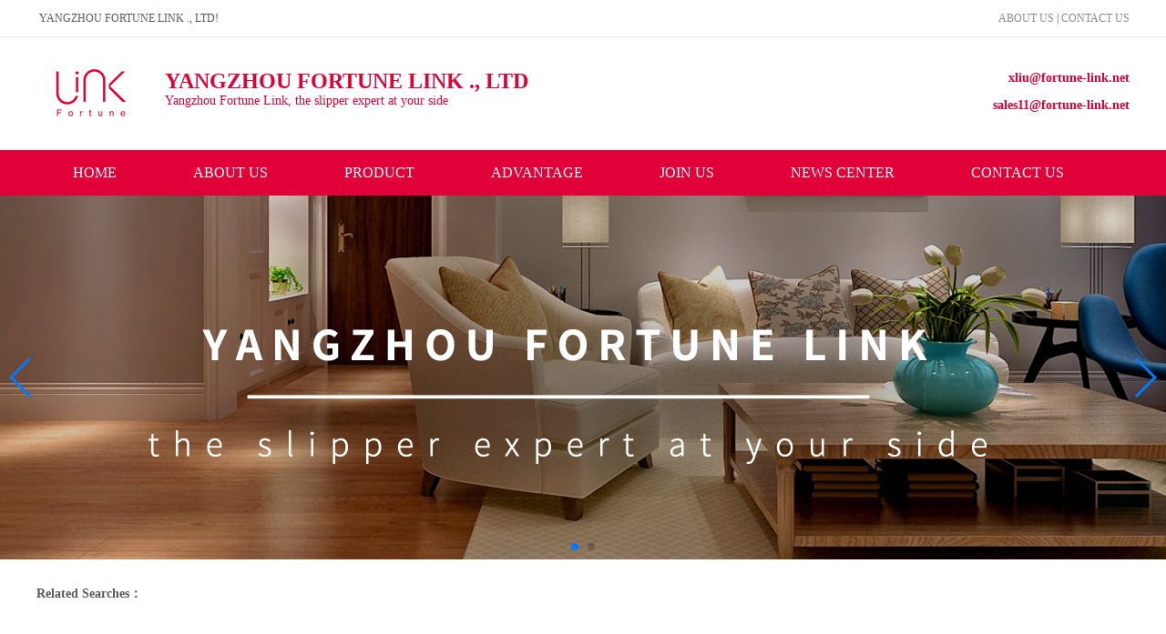

--- FILE ---
content_type: text/html
request_url: http://fortune-link.net/factory/616.html
body_size: 639321
content:
<html xmlns="http://www.w3.org/1999/xhtml">
<head>
<meta http-equiv="X-UA-Compatible" content="IE=edge">
<meta http-equiv="Content-Type" content="text/html; charset=utf-8" />
<meta name="viewport" content="width=device-width; initial-scale=1.0; maximum-scale=1.0; user-scalable=0;">
<title>cut workshop_扬州利晟电子商务有限公司</title>
<meta name="keywords" content="[!--pagekeywords--]" />
<meta name="description" content="[!--pagedescription--]" />
<link rel="shortcut icon" href="/favicon.gif" />
<link rel="stylesheet" type="text/css" href="/skin/2021/Assets/css/reset.css?222"/>
<script type="text/javascript" src="/skin/2021/Assets/js/jquery-1.8.3.min.js"></script>
<script type="text/javascript" src="/skin/2021/Assets/js/swiper-3.4.1.min.js"></script>
<script type="text/javascript" src="/skin/2021/Assets/js/wow.js"></script>
<script type="text/javascript" src="/skin/2021/Assets/js/main.js"></script>
<link rel="stylesheet" type="text/css" href="/skin/2021/Assets/css/thems.css?2">
<link rel="stylesheet" type="text/css" href="/skin/2021/Assets/css/responsive.css?1">
<link rel="stylesheet" type="text/css" href="/skin/2021/Assets/css/animate.css?2">
<link rel="stylesheet" type="text/css" href="/skin/2021/Assets/css/swiper-3.4.1.min.css">
<script language="javascript">
$(function(){
	var banner = new Swiper('#banner1',{
		loop:true,
		slidesPerView: 1, 
		autoplay : 5000, 
		pagination: '.swiper-pagination',
		paginationClickable: true, 
		preventClicks:false,
	    navigation: {
			nextEl: '.swiper-button-next',
			prevEl: '.swiper-button-prev',
		  },
	});
});

new WOW().init();
</script>
</head>

<body>

<!--头部--> 
<!--头部-->
<div class="header_nav">
  <div class="header"><span><a href="/about.html">ABOUT US </a> | <a href="/contact.html">CONTACT US</a></span>&nbsp;YANGZHOU FORTUNE LINK ., LTD!</div>
</div>
<div class="header_tel">
  <div class="content">TEL：
    <div class="tel"><span><a href="tel:0514-87831175" title="立即拨号"> 0514-87831175</a></span></div>
  </div>
</div>
<div class="header">
  <div class="head clearfix">
    <div class="head_l">
      <div class="logo  wow fadeIn" data-wow-duration="1.2s"><a href="/index.html" title=""><img src="/skin/2021/Assets/images/logo.jpg?2022" alt=""/></a></div>
      <div class="slogan">
        <h1>YANGZHOU FORTUNE LINK ., LTD</h1>
        <span style="color:#e10037;">Yangzhou Fortune Link, the slipper expert at your side</span></div>
    </div>
    <div class="head_r">
      <div class="tel"><span><a href="tel:0514-87831175" title="立即拨号">xliu@fortune-link.net<br/>
sales11@fortune-link.net</a></span></div>
    </div>
    <div class="head_mobile clearfix">
      <div class="mlogo"><a href="/index.html"><img src="/skin/2021/Assets/images/m-logo.jpg?2022" alt=""/></a></div>
      <div class="mslogan">
        <h1>YANGZHOU FORTUNE LINK ., LTD</h1>
        <span>the slipper expert at your side</span></div>
    </div>
  </div>
</div>
<div class="nav_bg">
  <div class="nav_m">
    <div class="n_icon">&nbsp;</div>
    <ul class="nav clearfix">
      <li><a href="/index.html" title="HOME">HOME</a></li>
      <li><a href="/about.html" title="ABOUT US">ABOUT US</a></li>
      <li><a href="/chanpinzhanshi/" title="PRODUCT">PRODUCT</a></li>
      <li><a href="/good.html" title="ADVANTAGE">ADVANTAGE</a></li>
      <li><a href="/join.html" title="JOIN US">JOIN US</a></li>
      <li><a href="/news/" title="NEWS CENTER">NEWS CENTER</a></li>
      <li><a href="/contact.html" title="CONTACT US">CONTACT US</a></li>
    </ul>
  </div>
</div>
<!--头部--> 

<!--幻灯片-->
<div class="mbanner"><img src="/skin/2021/Assets/images/banner1.jpg"></div>
<!--幻灯片--> 

<!--幻灯片-->
<div id="banner1">
  <div class="swiper-wrapper">
    <div class="swiper-slide" style="background: url(/skin/2021/Assets/images/banner1.jpg?2022) no-repeat center top;"><!-- <img src="statics/public/images/b01.jpg" alt="" /> --></div>
    <div class="swiper-slide" style="background: url(/skin/2021/Assets/images/banner2.jpg?2023) no-repeat center top;"><!-- <img src="statics/public/images/b02.jpg" alt="" /> --></div>
  </div>
  <div class="swiper-pagination"></div>
  <div class="swiper-button-next"></div>
  <div class="swiper-button-prev"></div>
</div>

<!--幻灯片--> 

<!--幻灯片 end--> 

<!--hot end-->
<div class="hot-key">
  <div class="content wow fadeIn" data-wow-duration="1.2s">
    <div class="float_l"> <b>Related Searches：</b>  </div>
    <div class="clear"></div>
  </div>
</div>
<!--hot end--> 
 
<!--头部-->

<div class="space_hx">&nbsp;</div>
<div class="scd clearfix">
	<div class="about">
    	<h1><strong>cut workshop</strong></h1>
        <div class="about_m">
        	<p style="text-align: center;"><img src="[data-uri]" alt="" /></p>
<p style="text-align: center;">Exhibition</p>
<p>&nbsp;</p>
<div id="whale-data-ext" data-event="v2" data-version="2.2.7">&nbsp;</div>        </div>
    </div>
</div>
<div class="space_hx">&nbsp;</div>

<!--头部--> 
<div id="foot">
  <div class="ftnavwp clearfix">
    <div class="wi200 footerlink" style="display:none;">
      <ul >
        <li style="background-color:#f7c433; width:173px; height:105px;line-height:105px; text-align:center; margin:0;">友情链接/Links:</li>
              </ul>
    </div>
    <div class="clear"></div>
    <div class="ftnav clearfix">
      <div class="float_l"><img src="/skin/2021/Assets/images/footlogo.png?2023" /></div>
      <div class="float_l footzi">Copyright © YANGZHOU FORTUNE LINK ., LTD All Rights Reserved<br />
        TEL：0514-87831175<br />
        ADD：526 Situmiao Road, Hanjiang, Yangzhou<br />
       </div>
      <div class="float_r erm"><img src="/skin/2021/Assets/images/erw1.jpg?2021" width="140" />
        <p>扫一扫打开手机网站</p>
      </div>
      <div class="float_r erm" style="display:none;"><img src="/skin/2021/Assets/images/erw.jpg?2021" width="140" />
        <p>扫一扫加客服微信</p>
      </div>
    </div>
  </div>
</div>
<div class="f_bg">
  <div class="foot">
    <p><a href="https://beian.miit.gov.cn" target="_blank" >苏ICP备2021045006号</a>　Copyright © YANGZHOU FORTUNE LINK ., LTD All Rights Reserved　</p>
  </div>
  
  <!---->
  <div class="fnav">
    <ul>
      <li><a href="tel:0514-87831175" title="电话咨询"><em><img src="/skin/2021/Assets/images/f_ico01.png" alt="电话咨询"></em>电话咨询</a></li>
      <li><a href="/news/" title="新闻中心"><em><img src="/skin/2021/Assets/images/f_ico02.png" alt="新闻中心"></em>新闻中心</a></li>
      <li><a href="/chanpinzhanshi/" title="产品中心"><em><img src="/skin/2021/Assets/images/f_ico03.png" alt="产品中心"></em>产品中心</a></li>
      <li><a href="/" title="网站首页"><em><img src="/skin/2021/Assets/images/f_ico04.png" alt="网站首页"></em>网站首页</a></li>
    </ul>
  </div>
  <!----> 
</div> 
<!--头部-->
</body>
</html>

--- FILE ---
content_type: text/css
request_url: http://fortune-link.net/skin/2021/Assets/css/reset.css?222
body_size: 648
content:
body, div, dl, dt, dd, ul, ol, li, h1, h2, h3, h4, h5, h6, pre, form, fieldset, input, textarea, p, blockquote, th, td {
	margin: 0;
	padding: 0;
}
a {
	text-decoration: none;
	color:#8C8C8C;
}
a:hover{ color:#b90204;}

fieldset, img {
	border: 0;
}
address, caption, cite, code, dfn, em, th, var {
	font-style: normal;
	font-weight: normal;
}
ol, ul {
	list-style: none;
}
caption, th {
	text-align: left;
}
q:before, q:after {
	content: '';
}
abbr, acronym {
	border: 0;
}
/*通用父子盒子嵌套浮动问题解决，开始*/
.clear {
	margin: 0px auto;
	width: 100%;
	height: 1px;
	font-size: 1px;
	clear: both;
	background: none;
	overflow: hidden;
}
.clearfix:after {
	content: ".";
	display: block;
	height: 0;
	clear: both;
	visibility: hidden;
}
.clearfix {
	display: inline-block;
}
* html .clearfix {
	height: 1%;
}
.clearfix {
	display: block;
}
/*通用父子盒子嵌套浮动问题解决，结束*/
/*间隙层开始*/
.space_hx { /*横向间隙*/
	clear: both;
	width: 100%;
	height: 20px;
	font-size: 1px;
	overflow: hidden;
}
.space_zx { /*纵向间隙*/
	float: left;
	width: 10px;
	font-size: 1px;
	overflow: hidden;
}
/*间隙层结束*/
.pd50{ padding:50px 0px;}


--- FILE ---
content_type: text/css
request_url: http://fortune-link.net/skin/2021/Assets/css/thems.css?2
body_size: 5656
content:
body{font-family:"Microsoft Yahei";text-align:center;font-size:14px;color:#5B5B5B; padding:0; margin:0;}
input , textarea , select{font-family:"Microsoft Yahei"; color:#5B5B5B; font-size:14px;}

/*头部*/
.header_nav{ width:100%; margin:0px auto; position:relative; overflow:hidden;border-bottom:1px solid #eeee;}
.header_nav .header{ width:1200px; margin:0px auto; text-align:left; height:40px; line-height:40px; font-size:12px;}
.header_nav .header span{float:right;}
.header_nav .header span a{ color:#8C8C8C;}
.header_nav .header span a:hover{ color:#b90204;}

/*mobile*/
.header_tel{ width:100%; margin:0px auto; position:relative; overflow:hidden;border-bottom:1px solid #eeee; display:none ;background: #f5f4e9; height:43px;}
.header_tel .content{width:100%; font-size:20px; color:#173f9d; font-weight:bold;}
.header_tel .tel{  display:inline; *display:inline; zoom:1; height:43px; line-height:43px; font-size:20px; color:#fe9307; background:url(../images/icon1.png) no-repeat left center;  padding-left:35px;}
.header_tel .tel a{color:#b90204;}

.head_mobile {width:100%; display:none;}
.head_mobile .mlogo{ width:80px; float:left;}
.head_mobile .mslogan{ float:left; padding-top:5px; padding-left:10px;}
.head_mobile .mslogan h1{ color: #e10037;font-size: 18px;}
.head_mobile .mslogan span{ display:block; color:#e10037; font-weight:bold; }
/*mobile*/

.header{ width:100%; margin:0px auto; position:relative; overflow:hidden;}
.header .head{ width:1200px; margin:0px auto; text-align:left; padding:20px 0 34px;}
.head .head_l{ float:left; width:540px;}
.head .logo{height:70px; float:left;}
.head .logo img{ vertical-align:top;}
.header .slogan{ float:right; padding-top:15px;}
.header .slogan h1{ color: #e10037;font-size: 24px;}
.header .slogan span{ display:block;}

.head .head_r{ width:215px; float:right; text-align:right; padding-top:10px;}
.head_r .tel{ display:inline-block; *display:inline; zoom:1;line-height:30px;  color:#fe9307; /*background:url(../images/tel.png) no-repeat left center;*/ padding-left:35px;}
.head_r .tel a{ color:#e10037; font-weight:900;}
.head_r .tel a:hover{ color:#b90204;}

.head_r .search{ width:210px; height:28px; background:#fff; float:right; position:relative; margin-top:18px; box-shadow:0px 0px 3px #999 inset;}
.head_r .search .text{ width:180px; height:28px; line-height:26px; position:absolute; left:0px; top:0px; padding:0px 5px; border:0px; background:none;}
.head_r .search .btn{ width:30px; height:26px; background-image:url(../images/icon2.png); background-color:#FE6B01; background-position: center center; background-repeat:no-repeat; position:absolute; right:0px; top:1px; cursor:pointer; border:0px; z-index:99;}

.nav_bg{ width:100%; height:50px; background:#e10037;}
.nav_bg .nav{ width:1200px; margin:0px auto; text-align:left;}
.nav_bg .nav li{ display:inline-block; *display:inline; zoom:1; height:50px; line-height:50px;}
.nav_bg .nav li a{ font-size:16px; color:#FFFFFF; display:inline-block; *display:inline; zoom:1; height:50px; line-height:50px; padding:0px 40px;}
.nav_bg .nav li a:hover{color:#b90204;}
.nav_bg .nav li.now ,.nav_bg .nav li:hover{ background:#FFFFFF; color:#b90204;}

.nav_m .n_icon{ display:none; width:22px; height:18px; background:url(../images/nav_ico.png) no-repeat; position:absolute; right:0px; top:15px; z-index:9999; cursor:pointer;}


/*幻灯片*/
.mbanner{ display:none;}
.banner{ width:100%; overflow:hidden; height:auto; margin:0px auto;}
.slides{ height:502px;}
.slides li img{ height:502px;}


#banner1{height: 400px;position: relative;background-color: #fafafa;overflow: hidden;}

/*search*/
.hot-key {height:85px;line-height:75px;position:relative;width:100%; border-bottom:1px solid #eeeeee; box-shadow: 0 0 30px #ccc;}
.hot-key .content{ text-align:left; width:1200px; height:85px; margin:0px auto;}
.hot-key .content a{ color:#8C8C8C;}
.hot-key .content a:hover{ color:#b90204;}

/*幻灯片*/
.i_box_a{ width:1200px; margin:0px auto; padding-bottom:20px;}
.i_box_case{ width:1200px; margin:0px auto;}

/*
.i_head .line{ width:100%; height:1px; background:#ccc; position:absolute; left:0px; top:42px; z-index:1;}
.i_head span{ display:inline-block; *display:inline; zoom:1; height:30px; line-height:30px; font-size:20px; color:#173f9d; padding:0px 10px; background:#FFF; position:relative; z-index:6; top:27px;}
.i_head span a{font-size:30px; color:#173f9d;font-weight:900;}
*/

.i_head{ width:100%; height:85px; line-height:85px; position:relative; margin-bottom:30px;}
.i_head span{ zoom:1; height:30px; line-height:30px; color:#173f9d;  background:#FFF;  z-index:6;}
.i_head span a{font-size:30px; color:#e10037;font-weight:bold;}
.i_head .line{ width:105px; height:1px; background:#ccc; margin:14px auto 10px; }
.hui{ background-color:#EEEEEE;}
.en{ font-size:20px; font-weight:900; height:30px; line-height:30px; }
.en1{ font-size:20px; font-weight:900; color:#FFFFFF; height:30px; line-height:30px; }

.i_pl{ width:100%; text-align:center; padding-bottom:20px;}
.i_pl li{ width:280px; height:340px; float:left; margin:10px 10px; overflow: hidden; background:#FFFFFF; position:relative;}
.i_pl li:hover{box-shadow: 0 0 30px #ccc;}
.i_pl li .pcontent{ float:left; overflow: hidden; background:#FFFFFF; position:relative;}
.i_pl li .pcontent img{ vertical-align:top;transition: all 1s;width: 100%;overflow: hidden;}
.i_pl li:hover .pcontent img {transform: scale(1.2);}
.i_pl li .pcontent .mask{position: absolute;width: 100%;height: 100%;background-color: rgba(23,63,157,.8);left: 0;top: 0;transition: all 1s;opacity: 0;}
.i_pl li:hover .pcontent .mask{opacity: 1;}
.i_pl li .pcontent .product-link{background: url(../images/product-link.png);width: 33px;height: 31px;position: absolute;top: -180px;bottom: 0;right: 0;left: 0;margin:auto;transition: all 1s;opacity: 0;}
.i_pl li:hover .pcontent .product-link{top: 0;opacity: 1;}
.i_pl li p{ position:absolute; bottom:15px; width:100%; height:40px; text-align:center;  overflow:hidden; font-size:14px; color:#8C8C8C;}
.i_pl li p a:hover { color:#b90204;}


/*移动端*/
.p-nav{ width:100%; background:#ffffff; margin-bottom:30px;}
.p-nav ul li{ float:left; border:1px solid #eeeeee; font-size:18px; height:50px; line-height:50px; width:31%;}
.p-nav ul li:hover{ background:#173f9d; color:#ffffff;}
.p-nav ul li:hover a{  color:#ffffff;}


/*pc端*/
.p-nav1{ position:relative; margin-bottom:50px; height:94px; background:#FFFFFF;}
.p-nav1 .f{ float:left;}
.p-nav1 h2{ font-size: 1.25em; color:#ffffff; }
.p-nav1 .f{width: 118px;height: 94px;background-color: #e10037;position: absolute;left: 0;top: 0;}
.p-nav1 .f div{padding: 20px;overflow: hidden;color: #fff;}
.p-nav1 .f a{position: absolute;bottom: 20px;left: 20px;color: #bbc1db;text-transform: uppercase;border-bottom: solid 1px #748cc4;padding-bottom: 5px; font-size:12px;}

.p-nav1 .r{ width:1050px; padding:30px 0px ;  float:right; }
.p-nav1 .r ul{width:1050px; margin-bottom:20px;}
.p-nav1 .r ul li{ float:left;font-size:12px; height:26px; line-height:26px; padding:0 10px;}
.p-nav1 .r ul li:hover a{ color:#173f9d;}


/**/
.i_p3{ width:100%; text-align:center; padding-bottom:20px;}
.i_p3 li{ width:280px; height:220px; float:left; margin:10px 10px; overflow: hidden; background:#FFFFFF; position:relative;}
.i_p3 li:hover{box-shadow: 0 0 30px #ccc;}
.i_p3 li .pcontent{ float:left; overflow: hidden; background:#FFFFFF; position:relative;}
.i_p3 li .pcontent img{ vertical-align:top;transition: all 1s;width: 100%;overflow: hidden;}
.i_p3 li:hover .pcontent img {transform: scale(1.2);}
.i_p3 li .pcontent .mask{position: absolute;width: 100%;height: 100%;background-color: rgba(23,63,157,.8);left: 0;top: 0;transition: all 1s;opacity: 0;}
.i_p3 li:hover .pcontent .mask{opacity: 1;}
.i_p3 li .pcontent .product-link{background: url(../images/product-link.png);width: 33px;height: 31px;position: absolute;top: -180px;bottom: 0;right: 0;left: 0;margin:auto;transition: all 1s;opacity: 0;}
.i_p3 li:hover .pcontent .product-link{top: 0;opacity: 1;}
.i_p3 li p{ position:absolute; bottom:14px; width:100%; height:20px; text-align:center;  overflow:hidden; font-size:14px; color:#8C8C8C;}
.i_p3 li p a:hover {color:#FD4D23;}

.more{ display:block; width:155px; height:38px; line-height:38px; text-align:center; background:#e10037; font-size:17px; color:#FFF; margin:0px auto; clear:both;}
.more:hover{display:block; width:155px; height:38px; line-height:38px; text-align:center; background:#FD4D23; font-size:17px; color:#FFF; margin:0px auto; clear:both;}

.more1{ margin-top:20px; display:block; width:155px; height:38px; line-height:38px; text-align:center; background:#FD4D23; font-size:17px; color:#FFF; clear:both;}
.more1:hover{display:block; width:155px; height:38px; line-height:38px; text-align:center; background:#173f9d; font-size:17px; color:#FFF;  clear:both;}


/* 合作伙伴 */
.i_p2{ width:100%; text-align:center; padding-bottom:20px;}
.i_p2 li{ width:220px; height:99px; float:left; margin:10px 10px; overflow: hidden; background:#FFFFFF; position:relative; border-radius:4px;}
.i_p2 li:hover{box-shadow: 0 0 30px #ccc;}
.i_p2 li img{ vertical-align:top;transition: all 1s;width: 100%;overflow: hidden;}
.i_p2 li:hover .pcontent .product-link{top: 0;opacity: 1;}
.i_p2 li p{ padding-top:5px; width:100%; height:30px; line-height:30px; text-align:center; white-space:nowrap; overflow:hidden; text-overflow:ellipsis; font-size:14px; color:#8C8C8C;}
.i_p2 li a:hover p{ color:#FD4D23;}

.hui_bg{ width:100%; padding-bottom:40px; background:#EEEEEE;}

/* 首页新闻 */
.i_news .i_head span{ background:#EEEEEE;}
.i_news{ width:1200px; margin:0px auto; padding-top:10px;}
.i_news .i_nl{ width:635px; height:210px; float:left;}
.i_news .i_nl dt{ width:245px; height:210px; float:left; border:1px solid #ddd;}
.i_news .i_nl dt img{ width:245px; height:210px; vertical-align:top;}
.i_news .i_nl dd{ width:368px; float:right; text-align:left;}
.i_news .i_nl dd h5{ width:100%; font-size:16px; height:25px; line-height:25px; white-space:nowrap; overflow:hidden; text-overflow:ellipsis; font-weight:bold;}
.i_news .i_nl dd h5 a{ font-size:16px; color:#555555;}
.i_news .i_nl dd h5 a:hover{ font-size:16px; color:#b90204;}
.i_news .i_nl dd .des{ width:100%; height:148px; font-size:14px; line-height:180%; overflow:hidden; color:#808080; margin-top:13px;}

.more_w{ width:100%; height:20px; line-height:20px; margin-top:2px;}
.more_w a{ font-size:17px; color:#FFFFFF;}

.more_w1{ width:100%; height:20px; line-height:20px; margin-top:2px;}
.more_w1 a{ font-size:14px; color:#599148;}

.i_news .i_nr{ width:495px; float:right; margin-top:-15px;}
.i_news .i_nr li{ width:100%; height:40px; line-height:40px; border-bottom:1px dashed #ccc; position:relative; text-align:left; margin-bottom:5px;}
.i_news .i_nr li i , .i_news .i_nr li p ,.i_news .i_nr li span{ display:inline-block; *display:inline; zoom:1; vertical-align:top;}
.i_news .i_nr li i{ width:16px; height:12px; background:url(../images/icon6.png) no-repeat; margin-top:17px;}
.i_news .i_nr li a{ color:#8D8D8D;}
.i_news .i_nr li a:hover{ color:#b90204;}
.i_news .i_nr li .hot{ background:url(../images/icon5.png) no-repeat;}
.i_news .i_nr li p{ width:80%; height:40px; line-height:40px; font-size:14px; white-space:nowrap; overflow:hidden; text-overflow:ellipsis; margin-left:3px;}
.i_news .i_nr li span{ height:40px; line-height:40px; font-size:12px; position:absolute; right:0px; top:0px;}
.i_news .more{ margin-top:15px;}

/* 推荐新闻 */
.n_news .i_head span{ background:#EEEEEE;}
.n_news{ width:850px; margin:0px auto; padding-top:10px;}
.n_news .i_nl{ width:800px; height:210px; padding-top:20px;}
.n_news .i_nl dt{ width:245px; height:210px; float:left; border:1px solid #ddd;}
.n_news .i_nl dt img{ width:245px; height:210px; vertical-align:top;}
.n_news .i_nl dd{ width:500px; float:right; text-align:left; padding-left:30px; }
.n_news .i_nl dd h5{ width:100%; font-size:16px; height:25px; line-height:25px; white-space:nowrap; overflow:hidden; text-overflow:ellipsis; font-weight:bold;}
.n_news .i_nl dd h5 a{ font-size:16px; color:#555555;}
.n_news .i_nl dd h5 a:hover{ font-size:16px; color:#b90204;}
.n_news .i_nl dd .des{ width:100%; /*height:138px;*/ font-size:14px; line-height:180%; overflow:hidden; color:#808080; margin-top:13px;}

.i_box_b{ width:1200px; margin:0px auto;}
.i_box_b .i_about{ width:100%; padding-bottom:30px;}
.i_box_b .i_about dt{ width:420px; height:266px; border:1px solid #ddd; text-align:center; float:right; overflow:hidden;}
.i_box_b .i_about dt img{ width:420px; height:266px; vertical-align:top;transition: all 1s; }
.i_box_b .i_about dt:hover img{ transform: scale(1.2);}

.i_about dd{ width:700px; float:left; text-align:left;}
.i_about dd b{ width:100%; font-size:20px; display:block; color:#599148; margin-bottom:20px; font-weight:600; }
.i_about dd .des{ width:100%; overflow:hidden; font-size:14px; color:#989898; line-height:190%;}

.f_bg{ width:100%; padding:20px 0; font-size:12px; color:#7D7D7D; background:#e9e8e6;}
.f_bg .foot{ width:1200px;  margin:0px auto; line-height:185%;}

.scd{ width:1200px; margin:0px auto;}
.scd .scd_l{ width:300px; float:left; text-align:left; padding-bottom:50px;}
.scd_l .title{ width:100%; height:60px; line-height:60px; border-bottom:1px solid #ddd; font-size:16px; color:#5B5B5B;}
.scd_l .s_nav{ width:100%; /*padding-top:5px;*/ border:1px solid #eeeeee;}


.scd_l .s_nav li{ width:100%;  /*margin-top:7px; */ cursor:pointer;}
.scd_l .s_nav li .li_m{ width:100%; height:53px; line-height:53px; background:#e10037; color:#FFF;}
.scd_l .s_nav li .li_m a{ display:block; width:100%; height:53px; line-height:53px; white-space:nowrap; overflow:hidden; text-overflow:ellipsis;}
.scd_l .s_nav li .li_m i , .scd_l .s_nav li .li_m span{display:inline-block; *display:inline; zoom:1; vertical-align:top; }
.scd_l .s_nav li .li_m i{ width:12px; height:12px; margin-top:20px; margin-left:8px; background:url(../images/icon7_a.png) no-repeat center center;}
.scd_l .s_nav li .li_m span{ font-size:14px; color:#FFFFFF;}
.scd_l .s_nav li.now .li_m i{ background:url(../images/icon7.png) no-repeat center center;}
.scd_l .s_nav li .er{ width:100%; display:none;}
.scd_l .s_nav li.now .er{ display:block;}
.scd_l .s_nav li .er li{ width:100%; margin-top:5px;}
.scd_l .s_nav li .er li .li_m{ height:42px; line-height:42px; background:#e10037;}
.scd_l .s_nav li .er li .li_m a{ display:block; width:100%; height:42px; line-height:42px;}
.scd_l .s_nav li .er li .li_m i{ width:9px; height:9px; background:url(../images/icon8_a.png) no-repeat center center; margin-top:17px; margin-left:25px; margin-right:5px;}
.scd_l .s_nav li .er li.now .li_m i{ background:url(../images/icon8.png) no-repeat center center;}
.scd_l .s_nav li .er li .san{ width:100%; display:none;}
.scd_l .s_nav li.now .er li.now .san{ display:block;}
.scd_l .s_nav li .er li .san li{ width:100%; height:35px; line-height:35px;  margin-top:4px; background:#FFF;}
.scd_l .s_nav li .er li .san li a{ display:block; width:100%; height:35px; line-height:35px; font-size:12px; color:#8B8B8B;}
.scd_l .s_nav li .er li .san li a span{ margin-left:45px;}
.scd_l .s_nav li .er li .san li.now , .scd_l .s_nav li .er li .san li:hover{background:#5b9f33;}
.scd_l .s_nav li .er li .san li.now a , .scd_l .s_nav li .er li .san li:hover a{ color:#FFFFFF;}

.scd .scd_r{ width:850px; float:right; text-align:left; padding-bottom:30px;}
.scd_r .pst{ width:100%; height:60px; line-height:60px; text-align:left; border-bottom:1px solid #ddd; font-size:12px; color:#636363;}
.scd_r .pst a{ font-size:12px; color:#636363;}
.scd_r .pst a:hover,.scd_r .pro_l li a:hover p{ color:#b90204;}
.scd_r .pro_l{ width:100%; padding:30px 0 30px;}

.c-product{background:#e10037;height:50px;line-height:50px;text-align:center;font-size:16px;color:#FFFFFF;width:140px;display:block;}

/*
.scd_r .pro_l li{ width:229px; float:left; margin:6px; margin-bottom:15px;}
.scd_r .pro_l li img{ width:227px; height:184px; border:1px solid #ddd; vertical-align:top;}
.scd_r .pro_l li p{ width:100%; height:30px; line-height:30px; white-space:nowrap; overflow:hidden; text-overflow:ellipsis; text-align:center; font-size:12px; color:#404040; margin-top:10px;}
*/

.scd_r .pro_l li{ width:260px; height:280px; float:left; margin:12px; margin-bottom:15px;  position:relative; overflow:hidden; border:1px solid #eeeeee;}
.scd_r .pro_l li:hover{box-shadow: 0 0 30px #ccc;}

.scd_r li .pcontent{ float:left; overflow: hidden; background:#FFFFFF; position:relative;}
.scd_r li .pcontent img{width:260px; height:230px;  border:1px solid #ddd; vertical-align:top;transition: all 1s;}
.scd_r li:hover .pcontent img {transform: scale(1.2);}
.scd_r li .pcontent .mask{position: absolute;width: 100%;height: 100%;background-color: rgba(23,63,157,.8);left: 0;top: 0;transition: all 1s;opacity: 0;}
.scd_r li:hover .pcontent .mask{opacity: 1;}
.scd_r li .pcontent .product-link{background: url(../images/product-link.png);width: 33px;height: 31px;position: absolute;top: -180px;bottom: 0;right: 0;left: 0;margin:auto;transition: all 1s;opacity: 0;}
.scd_r li:hover .pcontent .product-link{top: 0;opacity: 1;}

.scd_r .pro_l li p{position:absolute; bottom:5px;width:100%; height:30px; line-height:30px; white-space:nowrap; overflow:hidden; text-overflow:ellipsis; text-align:center; font-size:14px; color:#000000; margin-top:10px;}
.scd_r .pro_l li p a{ color:#000000;}
.scd_r .pro_l li p a:hover { color:#ffffff;}


/* 分页 */
.pages{ width:100%; text-align:center; /*padding-top:50px;*/}
.pages a ,.pages span , .pages input{ display:inline-block; *display:inline; zoom:1; height:25px; line-height:25px; vertical-align:top; margin:0 2px; font-size:12px; color:#333333; padding:0 10px;}
.pages a , .pages input{ border:1px solid #ddd; border-radius:4px; -moz-border-radius:4px; -webkit-border-radius:4px;}
.pages a.now , .pages a:hover{ color:#FFF; background:#FD6B01; border:1px solid #FD6B01;}
.pages span{ margin:0px;}
.pages input{ width:40px; text-align:center; padding:0px;}
.pages .btn{ cursor:pointer; background:#969696; border:1px solid #969696; color:#FFF; font-size:13px;}
.pages b{ height:25px; line-height:25px;}


/*产品详情*/
.scd_r .pro_d{ width:100%; text-align:left;}
.pro_d .title{ color:#404040; text-align:center; font-size: 18px;}
.pro_d .ftitle{ height:40px; line-height:40px; color:#404040; text-align:center; font-size: 12px;}

.pro_d dl{ width:100%; padding-top:30px;}
.pro_d dl dt , .pro_d dl dt img{ width:330px; height:330px; float:right; vertical-align:top;}
.pro_d dl dt{ border:1px solid #ddd;}
.pro_d dl dd{ width:415px; float:left; text-align:left; font-size:14px; color:#404040; line-height:200%;}
.pro_d dl dd h1{ width:100%%; font-size:16px; color:#404040; line-height:160%; margin-bottom:30px; font-weight:bold;}

.pro_d .p_ctn{  text-align:left; padding:10px; font-size:14px; line-height:28px;}
.pro_d .p_ctn img{ max-width:100%; height:auto; vertical-align:top;}

.about{ width:100%; padding:20px 0 40px;}
.about h1{ width:100%; text-align:center; font-size:16px; color:#2D2D2D; font-weight:normal; line-height:160%; margin-bottom:30px;}
.about .about_m{ width:100%; font-size:14px; color:#797979; text-align:left; line-height:170%;}
.about .about_m p{ margin-bottom:20px;}

.about .contact_m{ width:100%; font-size:14px; background:#eeeeee; }
.about .contact_m ul{ width:100%; }
.about .contact_m ul li{ width:33%; float:left; text-align:center; padding:50px 0px;}
.about .contact_m ul li span{display:block; margin:10px; line-height:28px;}

.contact{ width:100%; padding:50px 0;}
.contact dt , .contact dt img{ width:646px; height:373px; float:right; vertical-align:top;}
.contact dd{ width:320px; float:left; text-align:left; font-size:14px; color:#797979; line-height:175%;}
.contact dd h1{ width:100%; font-size:16px; color:#2D2D2D; margin-bottom:25px; font-weight:normal;}

.news{ width:100%; padding-bottom:60px;}
.news dl{ width:100%; padding:25px 0; border-bottom:1px dashed #ccc;}
.news dl dt , .news dl dt img{ width:215px; height:162px; float:left; vertical-align:top;}
.news dl dt{ border:1px solid #ddd;}
.news dl dd{ width:615px; float:right; text-align:left;}
.news dl dd .title{ width:100%; font-weight:bold; line-height:160%; position:relative; height:30px; line-height:30px; margin-bottom:8px;}
.news dl dd .title a{ font-size:14px; color:#000000;}
.news dl dd .title a:hover{ color:#e22835;}
.news dl dd .title p{ width:70%; white-space:nowrap; overflow:hidden; text-overflow:ellipsis;}
.news dl dd .title span{ display:block; text-align:right; position:absolute; right:0px; top:0px; font-size:12px;}
.news dl dd .des{ width:100%; font-size:14px; color:#919191; line-height:140%; height:105px; overflow:hidden;}
.news dl dd .more{ width:100%; height:20px; line-height:20px; text-align:left; margin-top:5px; background:none;}
.news dl dd .more a{ font-size:12px; color:#e22835;}


.link{background:#f8f7f7; font-family:"Microsoft YaHei"; line-height:26px; padding:9px 10px 0; height:128px; overflow:hidden;}
.link h2{ height:49px; line-height:49px; font-weight:normal; font-size:16px; padding:0 30px 0 38px; border-bottom:solid 1px #bebebe; background:url(../images/ico03.png) no-repeat 0 13px; padding:0 0 0 30px;color:#333;}
.link h2 a{ color:#333;}
.link h2 em{ font-style:normal; font-size:14px; padding:0 0 0 5px; text-transform:uppercase; font-family:"Times New Roman", Times, serif;}
.link h2 span{ font-size:12px;}
.lnk_c{ padding:8px 0 0 10px; overflow:hidden}
.lnk_c a{padding-right:35px; display:inline-block;}

/* 页脚固定分类 */
.fnav{ position:fixed; bottom:0; left:0; min-width:320px; max-width:640px; width:100%; height:3.5rem; background:#142038;z-index:50; display:none;}
.fnav li{ width:25%; float:left; height:3.5rem; position:relative;line-height: 0;position: relative;}
.fnav li:before{ content:""; position:absolute; top:50%; right:0; width:1px; height:0.5rem; background:#697080;}
.fnav li a{ display:block; text-align:center; color:#fff; font-size:0.9rem; height:3.5rem;}
.fnav li em{ display:block; width:1.5rem; margin:0.5rem auto 0.6rem;}
.fnav li em img{width: 1.5rem;height: 1.5rem;}
.fnav li:first-child{background: #fac12c;}
.fnav li:last-child:before,.fnav li:first-child:before{ background:none;}



.footer {background-color:#032e65; width:100%;}
.float_l{ float:left;}
.float_r{ float:right;}
.ftnavwp {padding:0 0 30px 0;background:#2c2c2c;}
.ftnavwp ul {background-color:#599148;height:105px;}
.ftnavwp ul li {float:left;height:40px;line-height:40px;text-align:center;margin:0px 10px;background-color:#599148;}
.ftnavwp ul li a {color:#ffffff;}
.footerlink {background-color:#015cb5; font-size:12px; }

.footzi {color:#FFF;line-height:20px;padding:25px 0px 0px 30px;}
.ftnav {width:1200px;margin:0 auto;/*padding:0 70px;*/padding-top:50px;}
.ftnav dl {float:left;padding:0 50px;height:180px;border-right:1px solid #fff;}
.ftnav dl dt {font-size:16px;line-height:40px;}
.ftnav dl dd {height:25px;line-height:25px;}
.ftnav dl dt a, .ftnav dl dd a {color:#fff;}
.weixinbt {width:130px;margin-left:50px;line-height:2.0;text-align:center;color:#fff;}

.erm {margin:0px 10px 0px 30px;}
.erm p{ text-align:center; color:#FFFFFF;margin-top:10px;}

.footzi{ text-align:left; }


.side_hd {
	width:245px;
	height:51px;
	line-height:51px;
	text-align:center;
	background:url(../images/aboutbg.jpg) no-repeat;
}

.leftcontact{margin-top:13px; border:1px solid #eee; padding:10px;}
.contact1 {margin-top:10px;} 
.contact1 h2{ font-size:16px; font-weight:bold; padding-left:10px;paddint-top:10px;}
.contact1 h2 span{ color: #fe9307;}
.contact2{ line-height:22px;font-size:13px; margin-top:10px;padding-left:10px; }


--- FILE ---
content_type: text/css
request_url: http://fortune-link.net/skin/2021/Assets/css/responsive.css?1
body_size: 1829
content:
@media screen and (max-width:1030px){
.header .head ,.nav_bg .nav,.i_box_a,.i_news,.i_box_b,.f_bg .foot,.scd{width:740px; margin:0px auto;}
.nav_bg .nav li{ float:left;}
.nav_bg .nav li a{ font-size:15px; padding:0px 13px;}
.i_pl li{ margin-right:50px; margin-bottom:30px;}
.i_news .i_nr{ width:100%; margin-top:30px;}
.i_news .i_nl{ width:100%;}
.i_news .i_nl dd{ width:465px;}

.i_box_b .i_about dt{ width:100%; }
.i_box_b .i_about dt img{ width:474px; }


.i_about dd{ width:430px;}
.contact dt, .contact dt img{ width:401px; height:231px;}
.scd .scd_r{ width:510px;}
.news dl dd{ width:280px;}
.news dl dd .des{ height:98px;}
.pro_d dl dt{ float:left; margin-bottom:20px;}
.pro_d dl dd{ width:100%;}
.scd_r .pro_l li{ margin-right:26px !important;}

}
@media screen and (max-width:770px) {
.header .head ,.nav_bg .nav,.i_box_a,.i_news,.n_news,.i_box_b,.f_bg .foot,.scd,.nav_m{width:95%; margin:0px auto;}

.hot-key .content{width:95%; margin:0px auto; overflow:hidden;}
.header_nav .header{width:95%; margin:0px auto;}
.i_box_case{width:95%; margin:0px auto;}

.head .logo{ width:95%; float:none;}
.head .head_r{ width:95%; text-align:center;}

.header_nav{display:none;}
.head_l,.head_r{display:none;}
.head_l .slogan{ display:none;}

.link{ display:none;}
.head_mobile{ display:block;width:100%;}
.header_tel{display:block;}

.slides,.slides li img {
    height: auto;
}

.head_r .search{ margin-top:0px;}
.nav_m .n_icon{ display:block;}
.nav_m .nav{ display:none;}
.nav_bg{ height:auto;}
.nav_m{ min-height:50px; position:relative;}
.nav_m .nav{ width:100%; padding-top:50px;}
.nav_m .nav li , .nav_m .nav li a{ width:100%; height:50px; line-height:50px;}

.i_pl li{ margin:20px  24px 0 !important;}
.i_pl li{ width:48%; margin:1%!important; margin-bottom:40px !important; height:auto; position:relative;}
.i_pl li .pcontent{ float:left; overflow: hidden; background:#FFFFFF; position:relative;}
.i_pl li .pcontent img{ vertical-align:top;transition: all 1s;overflow: hidden;}
.i_pl li:hover .pcontent img {transform: scale(1.2);}
.i_pl li .pcontent .mask{position: absolute;width: 100%;height: 100%;background-color: rgba(23,63,157,.8);left: 0;top: 0;transition: all 1s;opacity: 0;}
.i_pl li:hover .pcontent .mask{opacity: 1;}
.i_pl li .pcontent .product-link{background: url(../images/product-link.png);width: 33px;height: 31px;position: absolute;top: -180px;bottom: 0;right: 0;left: 0;margin:auto;transition: all 1s;opacity: 0;}
.i_pl li:hover .pcontent .product-link{top: 0;opacity: 1;}
.i_pl li p{ position:absolute;background: rgba(0 , 0 , 0 , 0.5); bottom:-3px; width:100%; height:30px; line-height:30px; text-align:center; white-space:nowrap; overflow:hidden; text-overflow:ellipsis; font-size:14px; color:#ffffff;}
.i_pl li p a{ color:#ffffff;}
.i_pl li a:hover p{ color:#FD4D23;}

.fnav{ display:block;}
.f_bg .foot{ margin-bottom:40px;}

.i_p2 li{ width:48%; margin:1%!important; margin-bottom:40px !important; height:auto; position:relative;}
.i_p3 li{ width:48%; margin:1%!important; margin-bottom:40px !important; height:auto; position:relative;}
.i_p3 li p{ display:none;}

.pd50{padding:20px 0px;}

.i_news .i_nl dt , .i_news .i_nl dt img{ width:100%;}
.i_news .i_nl dd{ width:255px;}

.i_news .i_nl{ height:auto;}
.i_news .i_nl dt, .i_news .i_nl dt img{ width:100%; }
.i_news .i_nl dd{ width:100%;}

.n_news .i_nl{ width:100%; }
.n_news .i_nl dt , .n_news .i_nl dt img{ width:100%;}
.n_news .i_nl dd{ width:100%; padding-top:20px;}


.i_box_b .i_about dt{ width:100%; }
.i_box_b .i_about dt img{ }


.i_about dd{ width:100%; margin-top:20px;}
.contact dt, .contact dt img{ width:480px; height:276px; margin-bottom:20px;}
.contact dd,.scd .scd_l ,.scd .scd_r{ width:100%;}
.scd_r .pro_l li{ margin:10px 5px !important;}
.scd_r .pro_l{ padding:30px 0;}
.pro_d dl dt, .pro_d dl dt img{ width:478px; height:332px;}
.news dl dt, .news dl dt img{ width:184px; height:139px;}
.scd_r .pst{ height:auto; padding:10px 0; line-height:160%;}

.p-nav1{ display:none;}
#banner1{ display:none;}
#foot{ display:none;}
.mbanner{ display:block;}
.leftcontact{ display:none;}
.more1{display:none;}

}
@media screen and (max-width:500px) {
.header .head ,.nav_bg .nav,.i_box_a,.i_news,.n_news,.i_box_b,.f_bg .foot,.scd,.nav_m{width:95%; margin:0px auto;}
.head .logo img,.head .logo{ }
.head_r .search{ width:95%; float:none; margin-top:20px;}
.head_r .search .text{ width:95%;}

.head_l .slogan{ display:none;}
.hot-key .content{width:95%; margin:0px auto; overflow:hidden;}
.header_nav .header{width:95%; margin:0px auto;}
.i_box_case{width:95%; margin:0px auto;}

/*产品详情*/
.pro_d dl dt, .pro_d dl dt img{ /*width:318px; height:318px;*/ width:100%; height:auto;}

.fnav{ display:block;}
.f_bg .foot{ margin-bottom:40px;}

.i_pl li{ width:48%; margin:1%!important; margin-bottom:20px !important; height:auto;}
.i_pl li .pcontent{ float:left; overflow: hidden; background:#FFFFFF; position:relative;}
.i_pl li .pcontent img{ vertical-align:top;transition: all 1s;width: 100%;overflow: hidden;}
.i_pl li:hover .pcontent img {transform: scale(1.2);}
.i_pl li .pcontent .mask{position: absolute;width: 100%;height: 100%;background-color: rgba(23,63,157,.8);left: 0;top: 0;transition: all 1s;opacity: 0;}
.i_pl li:hover .pcontent .mask{opacity: 1;}
.i_pl li .pcontent .product-link{background: url(../images/product-link.png);width: 33px;height: 31px;position: absolute;top: -180px;bottom: 0;right: 0;left: 0;margin:auto;transition: all 1s;opacity: 0;}
.i_pl li:hover .pcontent .product-link{top: 0;opacity: 1;}
.i_pl li p{ position:absolute; background: rgba(0 , 0 , 0 , 0.5); bottom:-3px; width:100%; height:30px; line-height:30px; text-align:center; white-space:nowrap; overflow:hidden; text-overflow:ellipsis; font-size:14px; color:#ffffff;}
.i_pl li p a{ color:#ffffff;}
.i_pl li p a:hover { color:#FD4D23;}

.i_p3 li{ width:48%; margin:1%!important; margin-bottom:40px !important; height:auto; position:relative;}
.i_p3 li p{ display:none;}

.pd50{padding:15px 0px;}

.i_news .i_nl{ height:auto;}
.i_news .i_nl dt, .i_news .i_nl dt img{ width:100%; }
.i_news .i_nl dd{ width:100%;}

.n_news .i_nl{ width:100%; }
.n_news .i_nl dt , .n_news .i_nl dt img{ width:100%;}
.n_news .i_nl dd{ width:100%; padding-top:20px;}

.i_box_b .i_about { width:95%; margin:0 auto;}
.i_box_b .i_about dt{ width:100%; }
.i_box_b .i_about dt img{ width:474px; }

.scd_r .pro_l li{ width:47%; margin:1%!important; margin-bottom:20px !important; height:auto;}
.scd_r .pro_l li .pcontent{ float:left; overflow: hidden; background:#FFFFFF; position:relative;}
.scd_r .pro_l li .pcontent img{ vertical-align:top;transition: all 1s;width: 100%;overflow: hidden;}
.scd_r .pro_l li:hover .pcontent img {transform: scale(1.2);}
.scd_r .pro_l li .pcontent .mask{position: absolute;width: 100%;height: 100%;background-color: rgba(23,63,157,.8);left: 0;top: 0;transition: all 1s;opacity: 0;}
.scd_r .pro_l li:hover .pcontent .mask{opacity: 1;}
.scd_r .pro_l li .pcontent .product-link{background: url(../images/product-link.png);width: 33px;height: 31px;position: absolute;top: -180px;bottom: 0;right: 0;left: 0;margin:auto;transition: all 1s;opacity: 0;}
.scd_r .pro_l li:hover .pcontent .product-link{top: 0;opacity: 1;}
.scd_r .pro_l li p{ position:absolute; background: rgba(0 , 0 , 0 , 0.5); bottom:-3px; width:100%; height:30px; line-height:30px; text-align:center; white-space:nowrap; overflow:hidden; text-overflow:ellipsis; font-size:14px; color:#ffffff;}
.scd_r .pro_l li p a{ color:#ffffff;}
.scd_r .pro_l li p a:hover { color:#FD4D23;}


.pages a, .pages span, .pages input{ margin-bottom:10px;}
.contact dt, .contact dt img{ width:318px; height:182px;}

.news dl dt, .news dl dt img{ /*width:318px; height:240px;*/ width:100%; height:auto;}
.news dl dd{ width:100%; margin-top:10px;}


/*联系我*/
.about .contact_m ul li {
    width: 100%;
    /* float: left; */
    text-align: center;
    padding: 10px 0px;
}

.p-nav1{ display:none;}
#banner1{ display:none;}
#foot{ display:none;}
.mbanner{ display:block;}
.leftcontact{ display:none;}



}

img{max-width:100%;height:auto;width:auto\9; /* ie8 */}/*弹性图片*/


--- FILE ---
content_type: application/javascript
request_url: http://fortune-link.net/skin/2021/Assets/js/main.js
body_size: 539
content:
$(function(){
	var w_w=$(window).width();
	var m_l=(1920-w_w)/2;
	//$('.fw .fw_bg img').css('margin-left','-'+m_l+'px');
	
	$('.nav_m .n_icon').click(function(){
		$(this).siblings('ul').slideToggle();
	});
	$('.nav_m ul li').click(function(){
		$(this).parents('ul').slideUp();	
	});
	
	$('.i_pl li:last-child').css('margin-right',0+'px');
	$('.pro_l li:nth-child(3n)').css('margin-right',0+'px');
	
	$('.s_nav li').click(function(){
		$(this).siblings('li').removeClass('now');
		$(this).addClass('now');
	});
	
	
})